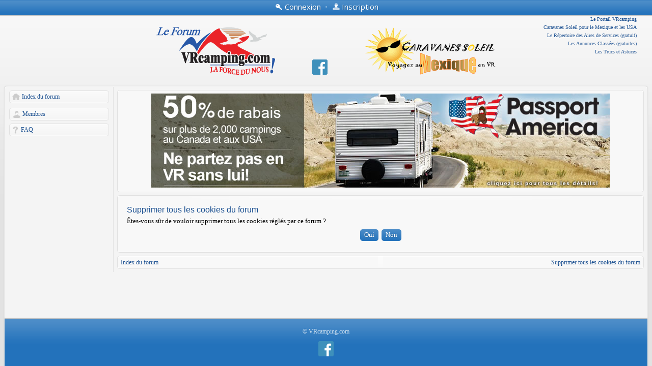

--- FILE ---
content_type: text/html; charset=UTF-8
request_url: http://forum.vrcamping.com/ucp.php?mode=delete_cookies&sid=d756bd7a1a4f45f79ef5c51b4e103d0f
body_size: 10763
content:
<!DOCTYPE html>
<!--[if lt IE 8]><html dir="ltr" lang="fr" class="ie oldie ie7"><![endif]-->
<!--[if IE 8]><html dir="ltr" lang="fr" class="ie oldie"><![endif]-->
<!--[if gt IE 8]><html dir="ltr" lang="fr" class="ie"><![endif]-->
<!--[if !(IE)]><!--><html dir="ltr" lang="fr"><!--<![endif]-->
<head>
	<meta charset="UTF-8">
	<meta http-equiv="X-UA-Compatible" content="IE=edge,chrome=1">
	
	
	<title>Forum VRcamping: LA FORCE DU NOUS! - Supprimer tous les cookies du forum</title>
<!--
   phpBB style name:    Artodia Helion
   Based on style:      prosilver (this is the default phpBB3 style)
   Prosilver author:    Tom Beddard ( http://www.subBlue.com/ )
   Helion author:		Vjacheslav Trushkin ( http://www.artodia.com/ )
-->
	<link rel="stylesheet" href="http://fonts.googleapis.com/css?family=Open+Sans:400,700&amp;subset=latin,cyrillic-ext,greek,greek-ext,latin-ext,vietnamese,cyrillic">
	<link rel="stylesheet" href="./style.php?id=2&amp;lang=fr&amp;sid=5cb130a547908faecc84aa894197f524">
	
		<link rel="stylesheet" href="./styles/art_helion/theme/fr/translation.css">
	
<script>

	var phpBB = {
		currentPage: '',
		themePath: './styles/art_helion/theme',
		lang: 'fr'
	};

	var jump_page = 'Entrez le numéro de la page que vous souhaitez atteindre.:';
	var on_page = '';
	var per_page = '';
	var base_url = '';
	var style_cookie = 'phpBBstyle';
	var style_cookie_settings = '; path=/; domain=forum.vrcamping.com';
	var onload_functions = new Array();
	var onunload_functions = new Array();

	/**
	* Find a member
	*/
	function find_username(url)
	{
		popup(url, 760, 570, '_usersearch');
		return false;
	}

	/**
	* New function for handling multiple calls to window.onload and window.unload by pentapenguin
	*/
	window.onload = function()
	{
		for (var i = 0; i < onload_functions.length; i++)
		{
			eval(onload_functions[i]);
		}
	};

	window.onunload = function()
	{
		for (var i = 0; i < onunload_functions.length; i++)
		{
			eval(onunload_functions[i]);
		}
	};

</script>
<script src="./styles/prosilver/template/forum_fn.js"></script>


</head>

<script type="text/javascript">

	function countAdClick(id)
	{
	   loadXMLDoc('./ads/click.php?a=' + id);
	}

	function countAdView(id)
	{
	   loadXMLDoc('./ads/view.php?a=' + id);
	}

	function loadXMLDoc(url) {
	   req = false;
	   if(window.XMLHttpRequest) {
	      try {
	         req = new XMLHttpRequest();
	      } catch(e) {
	         req = false;
	      }
	   } else if(window.ActiveXObject) {
	      try {
	         req = new ActiveXObject("Msxml2.XMLHTTP");
	      } catch(e) {
	         try {
	            req = new ActiveXObject("Microsoft.XMLHTTP");
	         } catch(e) {
	            req = false;
	         }
	      }
	   }
	   if(req) {
	      req.open("GET", url, true);
	      req.send(null);
	   }
	}
</script>

<body class="phpbb section-ucp">
<div class="body-wrapper" id="wrap">


<div class="header-login">
	<div class="popup-trigger">
		<a href="./ucp.php?mode=login&amp;sid=5cb130a547908faecc84aa894197f524" class="header-menu menu-login"><span>Connexion</span></a>
		<div class="popup">
			
				<form action="./ucp.php?mode=login&amp;sid=5cb130a547908faecc84aa894197f524" method="post" id="phpbb-header-login">
				<fieldset>
				<dl>
					<dt>Nom d’utilisateur:</dt>
					<dd><input class="inputbox" type="text" name="username" value="" required></dd>
				</dl>
				<dl>
					<dt>Mot de passe:</dt>
					<dd><input class="inputbox" type="password" name="password" value="" required></dd>
				</dl>
				<p class="nowrap right"><label><input type="checkbox" name="autologin"> Me connecter automatiquement lors de chaque visite</label></p>
				<p class="right buttons">
					<input type="hidden" name="login" value="1" />
					<a href="javascript:void(0);" onClick="$('#phpbb-header-login').get(0).submit(); return false;" class="icon-login"><span></span>Connexion</a>
				</p>
				</fieldset>
				</form>
			
		</div>
	</div>
	
		&bull;
		<a href="./ucp.php?mode=register&amp;sid=5cb130a547908faecc84aa894197f524" class="header-menu menu-register"><span>Inscription</span></a>
	
</div>


<div class="logo" style="padding:20px;">
	<!-- a href="./index.php?sid=5cb130a547908faecc84aa894197f524"><img src="./styles/art_helion/imageset/logo.png" alt="" title="" /></a --><a href="http://www.vrcamping.com/" target="_blank"><img src="./styles/art_helion/imageset/logo.png" alt="" title="" /></a> 

<a href="https://fr-fr.facebook.com/pages/Caravanes-Soleil/256811721000515" target="_blank" style="margin:0 70px;"><img src="http://forum.vrcamping.com/images/fbook.png"></a>

<a href="http://www.vrcamping.com/caravanes-soleil" target="_blank"><img src="http://forum.vrcamping.com/images/logo_caravane_soleil.png"></a>

	<h1>Forum VRcamping: LA FORCE DU NOUS!</h1>

 <div style="position:absolute;top:30px;right:30px; width:260px; text-align:right; line-height:16px;font-size:10px;">
  <a target="_blank" style="text-decoration:none;" href="http://www.vrcamping.com/">Le Portail VRcamping</a><br />
  <a target="_blank" style="text-decoration:none;" href="http://www.vrcamping.com/caravanes-soleil">Caravanes Soleil pour le Mexique et les USA</a><br />
  <a target="_blank" style="text-decoration:none;" href="http://terraincamping.vrcamping.com/">Le Répertoire des Aires de Services (gratuit)</a><br />
  <a target="_blank" style="text-decoration:none;" href="http://ac.vrcamping.com/">Les Annonces Classées (gratuites)</a><br />
  <a target="_blank" style="text-decoration:none;" href="http://www.vrcamping.com/trucs-astuces">Les Trucs et Astuces</a>
 </div>



</div>



<div class="layout-outer">
<div class="forum-wrapper">
<div class="layout-wrapper">

	

<div class="layout-left">

	<!-- add menu from _menu.html -->

<ul class="menu">
	<li class="menu-item menu-home"><a href="./index.php?sid=5cb130a547908faecc84aa894197f524">Index du forum</a></li>
	
</ul>

<ul class="menu">
	
		<li class="menu-item menu-users"><a href="./memberlist.php?sid=5cb130a547908faecc84aa894197f524">Membres</a></li>
	
	<li class="menu-item menu-faq"><a href="./faq.php?sid=5cb130a547908faecc84aa894197f524">FAQ</a></li>
	
</ul>



	<!--
	<ul class="menu">
		<li class="menu-item menu-section"><p>Sample Links</p></li>
		<li class="menu-item"><a href="#">Normal Link</a></li>
		<li class="menu-item menu-home"><a href="#">Home</a></li>
		<li class="menu-item menu-forum"><a href="#">Forum</a></li>
		<li class="menu-item menu-pm"><a href="#">Private Message</a></li>
		<li class="menu-item menu-ucp"><a href="#">User Control Panel</a></li>
		<li class="menu-item menu-users"><a href="#">Users List</a></li>
		<li class="menu-item menu-login"><a href="#">Log In</a></li>
		<li class="menu-item menu-search"><a href="#">Search</a></li>
		<li class="menu-item menu-down"><a href="#">Down Arrow</a></li>
		<li class="menu-item menu-link"><a href="#">Link</a></li>
	</ul>
	-->

</div>

	<div class="layout-middle page-content">


		
<div class="navbar panel navbar-footer panel-outer"><div class="panel-wrap row-top"><span class="row-left"></span><span class="row-right"></span></div><div class="panel-wrap row-left"><div class="panel-wrap row-right"><div class="panel-inner">
<div style="text-align:center;">
<a  onclick="countAdClick(6);" target="_blank" href="http://forum.vrcamping.com/viewtopic.php?f=257&t=11777"><img src="http://forum.vrcamping.com/images/ads/bannieres-forum-pamerica600x250.jpg" width="900" height="185" /></a>
</div>
</div></div></div><div class="panel-wrap row-bottom"><span class="row-left"></span><span class="row-right"></span></div></div>


<form id="confirm" action="./ucp.php?mode=delete_cookies&amp;sid=5cb130a547908faecc84aa894197f524&amp;confirm_key=38T1OS02EF" method="post">
<div class="panel">
	<div class="inner"><span class="corners-top"><span></span></span>

	<h2>Supprimer tous les cookies du forum</h2>
	<p>Êtes-vous sûr de vouloir supprimer tous les cookies réglés par ce forum ?</p>
	
	<fieldset class="submit-buttons">
		<input type="hidden" name="confirm_uid" value="1" />
<input type="hidden" name="sess" value="5cb130a547908faecc84aa894197f524" />
<input type="hidden" name="sid" value="5cb130a547908faecc84aa894197f524" />

		<input type="submit" name="confirm" value="Oui" class="button2" />&nbsp; 
		<input type="submit" name="cancel" value="Non" class="button2" />
	</fieldset>

	<span class="corners-bottom"><span></span></span></div>
</div>
</form>


<div class="navbar panel navbar-footer panel-outer"><div class="panel-wrap row-top"><span class="row-left"></span><span class="row-right"></span></div><div class="panel-wrap row-left"><div class="panel-wrap row-right"><div class="panel-inner">
	<div class="inner">
	<div class="left">
		<a href="./index.php?sid=5cb130a547908faecc84aa894197f524">Index du forum</a>
	</div>
	
		<div class="right">
			<a href="./ucp.php?mode=delete_cookies&amp;sid=5cb130a547908faecc84aa894197f524">Supprimer tous les cookies du forum</a>
			
		</div>
	
	</div>
</div></div></div><div class="panel-wrap row-bottom"><span class="row-left"></span><span class="row-right"></span></div></div>



	</div><!-- content -->
	
</div><!-- layout-wrapper -->
</div><!-- forum-wrapper --><!-- footer -->
<div class="footer">
<p class="copyright" style="padding:10px 0; text-align:center;">
<a style="text-decoration:none;display:block;margin-bottom:10px;" href="http://www.vrcamping.com/" target="_blank">&copy; VRcamping.com</a>
<a href="https://fr-fr.facebook.com/pages/Caravanes-Soleil/256811721000515" target="_blank"><img src="http://forum.vrcamping.com/images/fbook.png"></a>
</p>
<!-- /footer -->


	<div class="clear"></div>
</div>


</div><!-- layout-outer -->
</div><!-- body-wrapper --><!--[if lt IE 9]>
	<script type="text/javascript" src="./styles/art_helion/template/jquery-1.10.2.min.js"></script>
<![endif]-->
<!--[if gte IE 9]><!-->
	<script type="text/javascript" src="./styles/art_helion/template/jquery-2.0.3.min.js"></script>
<!--<![endif]-->
<script src="./styles/art_helion/theme/theme.js"></script>
<!-- Begin Web-Stat code v 6.2 -->
<div id="wts4359" style="display:none;">&nbsp;</div><script type="text/javascript">
var wtsh = {};
wtsh['invisible']='#';
wtsh['text_counter']='#';
wtsh['page_name']='#';
wtsh['page_group']='#';
wtsh['conversion_number']='#';
wtsh['custom']='#';
var wts=document.createElement('script');wts.type='text/javascript';
wts.async=true;wts.src=('https:'==document.location.protocol?'https://server2':'http://lb')
+'.web-stat.com/2/4359/log6_2.js';
document.getElementById('wts4359').appendChild(wts);
</script><noscript><div><a href="http://www.web-stat.com">
<img src="//server2.web-stat.com/6/2/4359.gif" 
style="border:0px;" alt=""/></a></div></noscript>
<!-- End Web-Stat code v 6.2 -->

</body>
</html>